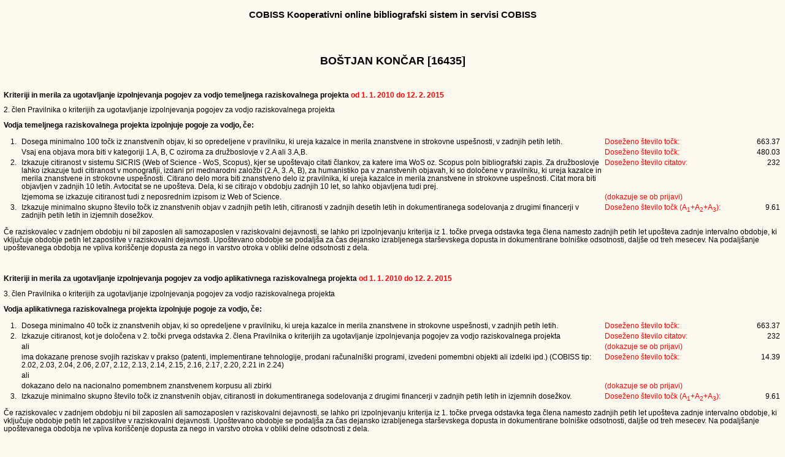

--- FILE ---
content_type: text/html
request_url: https://cris.cobiss.net/tenders/rsr/20150212/bib214_16435.html
body_size: 4395
content:
<!DOCTYPE html PUBLIC "-//W3C//DTD XHTML 1.0 Transitional//EN" "http://www.w3.org/TR/xhtml1/DTD/xhtml1-transitional.dtd">
<html xmlns="http://www.w3.org/1999/xhtml" lang="en">
<head>
<title>BOŠTJAN KONČAR [16435]</title>
<link rel="stylesheet" type="text/css" media="screen" href="../../bibl_vrednotenje.css" />
<link rel="stylesheet" type="text/css" media="print" href="../../bibl_vrednotenje_print.css" />
<META HTTP-EQUIV="Content-Type" CONTENT="text/html; charset=windows-1250">
</head>
<body>
<div align="CENTER">
<h3>COBISS Kooperativni online bibliografski sistem in servisi COBISS</h3>
<br><br>
</div>
<h2 align="center">BOŠTJAN KONČAR [16435]</h2>
<br>

<div align="left">
<p><b>Kriteriji in merila za ugotavljanje izpolnjevanja pogojev  za vodjo temeljnega raziskovalnega projekta <font color=red> od 1. 1. 2010
do 12. 2. 2015</font></b></p>
<p>2. člen Pravilnika o kriterijih za ugotavljanje izpolnjevanja pogojev za vodjo raziskovalnega projekta</p>
<p><b>Vodja temeljnega raziskovalnega projekta izpolnjuje pogoje za vodjo, če:</b></p>
<div id="ocena">

 
<table align="center">
<tr>
<td>&nbsp;</td>
<td>1.</td>
<td width=75%>Dosega minimalno 100 točk iz znanstvenih objav, ki so opredeljene v pravilniku, ki ureja kazalce in merila znanstvene in
strokovne uspešnosti, v zadnjih petih letih.</td>
<td class="red">Doseženo število točk: </td>
<td class="rgh">663.37</td>
</tr>
<tr>
<td>&nbsp;</td>
<td>&nbsp;</td>
<td>Vsaj ena objava mora biti v kategoriji 1.A, B, C oziroma za družboslovje v 2.A ali 3.A,B.</td>
<td class="red">Doseženo število točk: </td>
<td class="rgh">480.03</td>
</tr>
<tr>
<td>&nbsp;</td>
<td>2.</td>
<td>Izkazuje citiranost v sistemu SICRIS (Web of Science - WoS, Scopus), kjer se upoštevajo citati člankov, za katere ima WoS oz. Scopus
poln bibliografski zapis. Za družboslovje lahko izkazuje tudi citiranost v monografiji, izdani pri mednarodni založbi (2.A, 3. A, B), za
humanistiko pa v znanstvenih objavah, ki so določene v pravilniku, ki ureja kazalce in merila znanstvene in strokovne uspešnosti. Citirano
delo mora biti znanstveno delo iz pravilnika, ki ureja kazalce in merila znanstvene in strokovne uspešnosti. Citat mora biti objavljen v
zadnjih 10 letih. Avtocitat se ne upošteva. Dela, ki se citirajo v obdobju zadnjih 10 let, so lahko objavljena tudi prej.
<td class="red">Doseženo število citatov: </td>
<td class="rgh">232</td>
</tr>
<tr>
<td>&nbsp;</td>
<td>&nbsp;</td>
<td>Izjemoma se izkazuje citiranost tudi z neposrednim izpisom iz Web of Science.
<td class="red">(dokazuje se ob prijavi)</td>
</tr>
<tr>
<td>&nbsp;</td>
<td>3.</td>
<td>Izkazuje minimalno skupno število točk iz znanstvenih objav v zadnjih petih letih, citiranosti v zadnjih desetih letih in
dokumentiranega sodelovanja z drugimi financerji v zadnjih petih letih in izjemnih dosežkov.</td>
<td class="red">Doseženo število točk (A<sub>1</sub>+A<sub>2</sub>+A<sub>3</sub>): </td>
<td class="rgh">9.61</td>
</tr>
</table></div>
<p>Če raziskovalec v zadnjem obdobju ni bil zaposlen ali samozaposlen v raziskovalni dejavnosti, se lahko pri izpolnjevanju  kriterija iz
1. točke prvega odstavka tega člena namesto zadnjih petih let  upošteva zadnje intervalno obdobje, ki vključuje obdobje petih let
zaposlitve v raziskovalni dejavnosti. Upoštevano obdobje se podaljša za čas dejansko izrabljenega starševskega dopusta in dokumentirane
bolniške odsotnosti, daljše od treh mesecev. Na podaljšanje upoštevanega obdobja ne vpliva koriščenje dopusta za nego in varstvo otroka v
obliki delne  odsotnosti z dela.</p>
<p>&nbsp;</p>
<p><b>Kriteriji in merila za ugotavljanje izpolnjevanja pogojev  za vodjo aplikativnega raziskovalnega projekta <font color=red>od 1. 1.
2010 do 12. 2. 2015</font></b></p><p>3. člen Pravilnika o kriterijih za ugotavljanje izpolnjevanja pogojev za  vodjo raziskovalnega
projekta</p>
<p><b>Vodja aplikativnega raziskovalnega projekta izpolnjuje pogoje za vodjo, če:</b></p>
<div id="ocena">

 
<table align="center">
<tr>
<td>&nbsp;</td>
<td>1.</td>
<td width=75%>Dosega minimalno 40 točk iz znanstvenih objav, ki so opredeljene v pravilniku, ki ureja kazalce in merila znanstvene in
strokovne uspešnosti, v zadnjih petih letih.</td>
<td class="red">Doseženo število točk: </td>
<td class="rgh">663.37</td>
</tr>
<tr>
<td>&nbsp;</td>
<td>2.</td>
<td>Izkazuje citiranost, kot je določena v 2. točki prvega odstavka 2. člena Pravilnika o kriterijih za ugotavljanje izpolnjevanja pogojev
za vodjo raziskovalnega projekta </td>
<td class="red">Doseženo število citatov: </td>
<td class="rgh">232</td>
</tr>
<tr>
<td>&nbsp;</td>
<td>&nbsp;</td>
<td>ali</td>
<td class="red">(dokazuje se ob prijavi)</td>
<td>&nbsp;</td>
</tr>
<tr>
<td>&nbsp;</td>
<td>&nbsp;</td>
<td>ima dokazane prenose svojih raziskav v prakso (patenti, implementirane  tehnologije, prodani računalniški programi, izvedeni pomembni
objekti ali  izdelki  ipd.) (COBISS tip: 2.02, 2.03, 2.04, 2.06,  2.07, 2.12, 2.13, 2.14, 2.15, 2.16, 2.17, 2.20, 2.21 in 2.24)</td>
<td class="red">Doseženo število točk: </td>
<td class="rgh">14.39</td>
</tr>
<tr>
<td>&nbsp;</td>
<td>&nbsp;</td>
<td>ali</td>
<td>&nbsp;</td>
<td>&nbsp;</td>
</tr>
<tr>
<td>&nbsp;</td>
<td>&nbsp;</td>
<td>dokazano delo na nacionalno pomembnem znanstvenem korpusu ali zbirki</td>
<td class="red">(dokazuje se ob prijavi)</td>
<td>&nbsp;</td>
</tr>
<tr>
<td>&nbsp;</td>
<td>3.</td>
<td>Izkazuje minimalno skupno število točk iz znanstvenih objav,  citiranosti in dokumentiranega sodelovanja z drugimi financerji v zadnjih
petih letih in izjemnih dosežkov.</td>
<td class="red">Doseženo število točk (A<sub>1</sub>+A<sub>2</sub>+A<sub>3</sub>): </font></td>
<td class="rgh">9.61</td>
</tr>
</table></div>
<p>Če raziskovalec v zadnjem obdobju ni bil zaposlen ali samozaposlen v raziskovalni dejavnosti, se lahko pri izpolnjevanju  kriterija iz
1. točke prvega odstavka tega člena namesto zadnjih petih let  upošteva zadnje intervalno obdobje, ki vključuje obdobje petih let
zaposlitve v raziskovalni dejavnosti. Upoštevano obdobje se podaljša za čas dejansko izrabljenega starševskega dopusta in dokumentirane
bolniške odsotnosti, daljše od treh mesecev. Na podaljšanje upoštevanega obdobja ne vpliva koriščenje dopusta za nego in varstvo otroka v
obliki delne  odsotnosti z dela.</p>
<p>&nbsp;</p>
<p><b>Kvantitativne ocene A<sub>1</sub>, A<sub>2</sub> in A<sub>3</sub>  na podlagi Pravilnika o postopkih  in Metodologije ocenjevanja
prijav  za razpise  <font color=red>od 1. 1. 2010 do 12. 2. 2015</font></b><p>
<p>Raziskovalci, ki imajo vrednost A<sub>1,2,3</sub> večjo od mejne  vrednosti, dobijo maksimalno oceno.  To dejstvo lahko prijavitelj
navede v okviru  izjemnih znanstvenih dosežkov v prijavni vlogi.
Mejne vrednosti A<sub>1</sub><sup>mejna</sup>, A<sub>2</sub><sup>mejna</sup> in A<sub>3</sub><sup>mejna</sup>  so določene tako, da so
blizu najvišjih vrednosti slovenskih  raziskovalcev.</p>
<p><b>A<sub>1</sub> - Kvantitativna ocena A<sub>1</sub></b> - upoštevane SICRIS (COBISS) točke, A'', A' in A<sup>1/2</sup>  za objavljena
raziskovalna dela za 5 letno obdobje  (od 1. 1. 2010 do 12. 2. 2015)
<p><b>Ocena A<sub>1</sub> je sestavljena iz štirih delov:</b></p>
<ul>
<li>SICRIS (COBISS) točke: mejna vrednost 1500 točk ocena 4</li>
<li>Nadpovprečna znanstvena uspešnost A'': mejna vrednost A''/1500 ocena 1</li>
<li>Nadpovprečna znanstvena uspešnost A': mejna vrednost A'/1500 ocena 1</li>
<li>Nadpovprečna znanstvena uspešnost A<sup>1/2</sup>: mejna vrednost A<sup>1/2</sup>/1500 ocena 1</li>
</ul>
<p>Skupna vrednost za oceno A<sub>1</sub> je največ <b>7</b> točk.</p>
<p><b>A'': Kvantitativna ocena A''</b> - izjemni dosežki v ocenjevalnem obdobju petih let - točke, ki izhajajo iz teh sestavin ocenjevanja:
</p>
<ul>
<li>objava monografije pri mednarodni znanstveni založbi s seznama   agencije;</li>
<li>članek v prvi ali drugi reviji SCI področja in članek v revijah z IF, večjim od 8;</li>
<li>članek v reviji, ki ima IF 3 krat večji od spodnje meje zgornje   četrtine revij SCI področja (cca zgornjih 5%). Ne upoštevajo se 
članki v revijah z IF, manjšim od 3; </li>
<li>patent (EU ali ZDA ali Japonska), nova sorta, pasma;</li>
<li>članek v reviji, ki ima IF 1,5-krat večji od spodnje meje zgornje   četrtine revij SSCI področja (približno zgornjih 10%);</li>
<li>članek v reviji, ki ima IF 1,5-krat večji od spodnje meje zgornje   četrtine revij Scopus (uporablja se SNIP za družboslovje; približno 
zgornjih 10%);</li>
<li>članek v zgornji četrtini revij Scopus (uporablja se SNIP za   humanistiko);</li>
<li>kot IF se v zbirkah SCI in SSCI uporablja JCR (Journal of Citation   Reports), v zbirki Scopus pa SNIP (Source Normalized Impact per 
Paper).</li>
</ul>
<p><b>A': Kvantitativna ocena A'</b> - zelo kakovostni dosežki  v ocenjevalnem obdobju petih let - točke, ki izhajajo iz teh sestavin
ocenjevanja: </p>
<ul>
<li>članek v zgornji četrtini revij SCI področja;</li>
<li>članek v zgornji polovici revij SSCI področja;</li>
<li>članek v zgornji polovici revij v zbirki Scopus (uporablja se SNIP za   družboslovje);</li>
<li>članek v zgornjih treh četrtinah revij v zbirki Scopus (uporablja se SNIP   za humanistiko);</li>
<li>članek v A&amp;HCI;</li>
<li>patent (EU ali ZDA ali Japonska), nova sorta, pasma;</li>
<li>objava monografije ali poglavja v monografiji pri mednarodni   znanstveni založbi s seznama   agencije; znanstvena monografija izdana 
pri tuji ali domači   založbi, če je monografija s humanističnih področij (po vrstilcu UDK)   in se izvaja vrednotenje za humanistiko.</li>
</ul>
<p><b>A<sup>1/2</sup> - Kvantitativna ocena A<sup>1/2</sup></b>   - pomembni dosežki v ocenjevalnem obdobju petih let - pomeni: </p>
<ul>
<li>točke Sicris za objave v zgornji polovici revij iz zbirk Scopus in   SSCI (za družboslovje) ter SCI (za vse druge vede), za humanistiko 
pa   pomeni točke Sicris za objave v zgornjih treh četrtinah revij iz zbirke   Scopus; </li>
<li>patent (vsi mednarodni patenti), nova sorta, pasma;</li>
<li>objava monografije ali poglavja v monografiji pri mednarodni   znanstveni založbi s seznama agencije; znanstvena monografija ali 
poglavje  v znanstveni monografiji, če je monografija s humanističnih področij   (po vrstilcu UDK) in se izvaja vrednotenje za humanistiko, 
ter znanstvena   monografija pri domači založbi, če je monografija z družboslovnih področij   (po vrstilcu UDK) in se izvaja vrednotenje za 
družboslovje.</li>
</ul>
<p>&nbsp;</p>
<div id="ARRSkategorizacija">

 
<table align="center">
<tr>
<th class="lft">A<sub>1</sub> - objave</th>
<th>Točke</th>
<th>Ocena</th>
</tr>
<tr>
<tr>
<td class="lft" style="white-space:nowrap">Upoštevane točke</td>
<td>725.60</td>
<td>1.93</td>
</tr>
<tr>
<td class="lft" style="white-space:nowrap">A'' - izjemni dosežki</td>
<td>0</td>
<td>0</td>
</tr>
<tr>
<td class="lft" style="white-space:nowrap">A' - zelo kvalitetni dosežki</td>
<td>174.63</td>
<td>0.12</td>
</tr>
<tr>
<td class="lft" style="white-space:nowrap">A<sup>1/2</sup> - pomembni dosežki</td>
<td>354.65</td>
<td>0.24</td>
</tr>
<tr>
<td class="lftBld" colspan=2 style="white-space:nowrap">Dosežena ocena A<sub>1</sub></td>
<td class="bld">2.29</td>
</tr>
</table></div>
<p>&nbsp;</p>
<p><b>A<sub>2</sub> - Kvantitativna ocena A<sub>2</sub></b></p>
<p><b>Ocena A<sub>2</sub> je sestavljena iz dveh delov:</b></p>
<ul>
<li>normiranega števila čistih citatov iz sistema SICRIS (Web of Science   - WoS, Scopus): mejna vrednost 600 točk ocena 10</li>
<li>faktorja vpliva člankov 1/5(N<sub>c</sub>/N<sub>č</sub>), pri čemer   je N<sub>č</sub> število znanstvenih člankov, objavljenih v 
zadnjih petih   letih in N<sub>c</sub> število citatov, ki so jih prej omenjeni članki   prejeli v zadnjih petih letih v bazi Scopus. Mejna 
vrednost količnika   N<sub>c</sub>/N<sub>č</sub> je enaka 5.</li>
</ul>
<p>Skupna vrednost za oceno A<sub>2</sub> je največ 10 točk.</p>
<p><b>Normirano število čistih citatov</b> v obdobju zadnjih 10 let (2005 - 12. 2. 2015) iz sistema SICRIS  (Web of Science - WoS, Scopus),
kjer se upoštevajo citati člankov, za katere  ima WoS oz. Scopus poln bibliografski opis. Dela, ki se citirajo v tem obdobju, so  lahko
objavljena tudi prej.</p>
<p>Bibliografske enote z večjim številom citatov, za katere v WoS oz. Scopus ni polnega  bibliografskega opisa, lahko prijavitelj navede v
okviru izjemnih  raziskovalnih dosežkov v prijavni vlogi.</p>
<p>Citati so normirani tako, da je število citatov  objavljenega dela deljeno s srednjim faktorjem vpliva (IF) ISI področja  v katerem je
bilo objavljeno znanstveno delo.</p>
<p>Za članke objavljene v revijah, ki jih indeksirajo SSCI, A&amp;HCI ali  Scopus s področja družboslovja ali humanistike, zaradi  manjšega
števila soavtorjev, dodatno normiramo število citatov tako,  da jih pomnožimo s faktorjem 4 (srednje število slovenskih avtorjev v  SCI je
4, srednje število slovenskih avtorjev v SSCI in A&amp;HCI pa 2).</p>
<p>&nbsp;</p>
<div id="ARRSkategorizacija">

 
<table align="center">
<tr>
<th class="lft">A<sub>2</sub> - citiranost</th>
<th>Podatki</th>
<th>Ocena</th>
</tr>
<tr>
<td class="lft" style="white-space:nowrap">NC<span class="style-small">10</span> - normirano število čistih citatov v zadnjih 10 letih
(2005-2015)</td>
<td>328</td>
<td>5.47</td>
</tr>
<tr>
<td class="lft" style="white-space:nowrap">Faktor vpliva člankov 1/5(N<sub>c</sub>/N<sub>č</sub>) v zadnjih 5 letih (2010-2015)</td>
<td></td>
<td>0.60</td>
</tr>
<tr>
<td class="zamik" style="white-space:nowrap">N<sub>č</sub> - število znanstvenih   člankov, objavljenih v zadnjih 5 letih </td>
<td>15</td>
<td></td>
</tr>
<tr>
<td class="zamik" style="white-space:nowrap">N<sub>c</sub> - število  citatov, ki jih je N<sub>č</sub> člankov prejelo v zadnjih 5 letih v
bazi Scopus</td>
<td>45</td>
<td></td>
</tr>
<tr>
<td class="lftBld" colspan=2 style="white-space:nowrap">Dosežena ocena A<sub>2</sub></td>
<td class="bld">6.07</td>
</tr>
</table></div>
<p>&nbsp;</p>
<p><b>A<sub>3</sub> - Kvantitativna ocena A<sub>3</sub></b> se določi   glede na sredstva drugih uporabnikov za petletno obdobje. Sredstva
se   normirajo glede na izvor. Maksimalna ocena je lahko največ 5, vsoti se   prištejejo še sredstva pridobljena iz gospodarstva.</p>
<p>Skupna vrednost za oceno A<sub>3</sub> je največ 10 točk.</p>
<p>A<sub>3</sub><sup>mejna</sup> = 15 FTE cenovne kategorije C programa v  preteklem letu.</p>
<p>Vir: za člane programskih skupin obrazci ARRS-RPROG-VPETOST-A, C, F in  G za leta 2009-2013, ostali ARRS-RPROG-VPETOST-D</p>
<p>&nbsp;</p>
<div id="ARRSkategorizacija">

 
<table align="center">
<tr>
<th class="lft" colspan=2 style="white-space:nowrap">A<sub>3</sub> - sredstva izven ARRS</th>
<th>Ocena</th>
</tr>
<tr>
<td class="lft" colspan=2 style="white-space:nowrap">A<sub>32</sub> - sredstva po pogodbah z gospodarstvom</td>
<td>0.25</td>
</tr>
<tr>
<td class="lft" colspan=2 style="white-space:nowrap">A<sub>31</sub> - sredstva mednarodnih projektov</td>
<td>1.00</td>
</tr>
<tr>
<td class="lft" colspan=2 style="white-space:nowrap">A<sub>33</sub> - sredstva drugih ministrstev</td>
<td>0</td>
</tr>
<tr>
<td class="lft" colspan=2 style="white-space:nowrap">A<sub>34</sub> - druga sredstva</td>
<td>0</td>
</tr>
<tr>
<td class="lft" colspan=2 style="white-space:nowrap">A<sub>35</sub> - druga gospodarska sredstva</td>
<td>0</td>
</tr>
<tr>
<td class="lftBld" colspan=2 style="white-space:nowrap">Dosežena ocena A<sub>3</sub> </td>
<td class="bld">1.25</td>
</tr>
</table></div>
<p>&nbsp;</p>
<p><b><font color=red>Podatek za kvantitativni vstopni pogoj: A<sub>1</sub> + A<sub>2</sub> + A<sub>3</sub>: 9.61</font></b></p>
<br>Veda: tehnika 
<br>
<p>



<br>Vir bibliografskih zapisov: Vzajemna baza podatkov COBISS.SI/COBIB.SI: 12. 2. 2015
<br>Datum ažuriranja baze JCR (letno): 28. 11. 2014
<br>Datum ažuriranja baze SNIP (polletno): 28. 11. 2014
<br>Datum ažuriranja povezav med zapisi v COBIB.SI in WoS ter števila citatov (dnevno): 12. 2. 2015
<br>Datum ažuriranja povezav med zapisi v COBIB.SI in Scopus ter števila citatov (dnevno): 12. 2. 2015
</ul>
</body>
</html>
